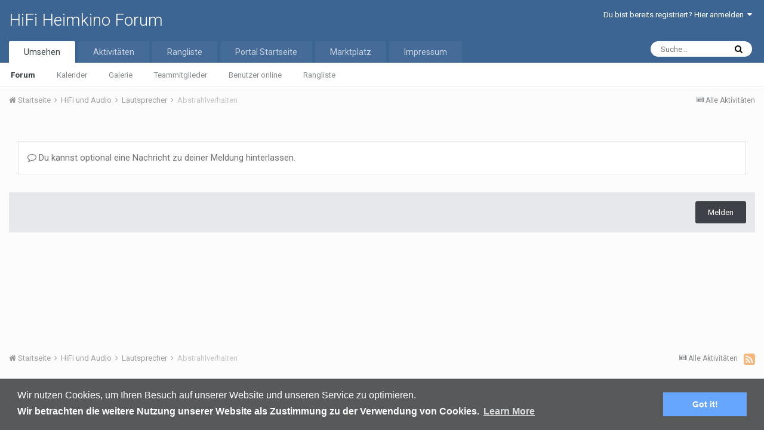

--- FILE ---
content_type: text/html;charset=UTF-8
request_url: https://www.audiomap.de/forum/topic/1784-abstrahlverhalten/?do=reportComment&comment=20845
body_size: 9304
content:
<!DOCTYPE html><html lang="de-DE" dir="ltr"><head><title>Abstrahlverhalten - Lautsprecher - HiFi Heimkino Forum</title>
		
		<!--[if lt IE 9]>
			<link rel="stylesheet" type="text/css" href="https://www.audiomap.de/forum/uploads/css_built_1/5e61784858ad3c11f00b5706d12afe52_ie8.css.10a1f531c91f930b839e758ba930d05d.css">
		    <script src="//www.audiomap.de/forum/applications/core/interface/html5shiv/html5shiv.js"></script>
		<![endif]-->
		
<meta charset="utf-8">

	<meta name="viewport" content="width=device-width, initial-scale=1">


	
	


	<meta name="twitter:card" content="summary" />



	
		
			
				<meta name="robots" content="noindex">
			
		
	

	
		
			
				<meta property="og:site_name" content="HiFi Heimkino Forum">
			
		
	

	
		
			
				<meta property="og:locale" content="de_DE">
			
		
	


	
		<link as="style" rel="preload" href="https://www.audiomap.de/forum/applications/core/interface/ckeditor/ckeditor/skins/ips/editor.css?t=K148" />
	

<link rel="alternate" type="application/rss+xml" title="Veranstaltungen" href="https://www.audiomap.de/forum/rss/1-veranstaltungen.xml/" />


<link rel="manifest" href="https://www.audiomap.de/forum/manifest.webmanifest/">
<meta name="msapplication-config" content="https://www.audiomap.de/forum/browserconfig.xml/">
<meta name="msapplication-starturl" content="/">
<meta name="application-name" content="HiFi Heimkino Forum">
<meta name="apple-mobile-web-app-title" content="HiFi Heimkino Forum">

	<meta name="theme-color" content="#3d6594">






		


	
		<link href="https://fonts.googleapis.com/css?family=Roboto:300,300i,400,400i,700,700i" rel="stylesheet" referrerpolicy="origin">
	



	<link rel='stylesheet' href='https://www.audiomap.de/forum/uploads/css_built_1/341e4a57816af3ba440d891ca87450ff_framework.css.3bd9f407619dd7d01a102724949670d6.css?v=9b831abd0a' media='all'>

	<link rel='stylesheet' href='https://www.audiomap.de/forum/uploads/css_built_1/05e81b71abe4f22d6eb8d1a929494829_responsive.css.4114df66b2d027240d7e40d54187cd57.css?v=9b831abd0a' media='all'>

	<link rel='stylesheet' href='https://www.audiomap.de/forum/uploads/css_built_1/20446cf2d164adcc029377cb04d43d17_flags.css.382651b3c080905b59b16883a4b9e401.css?v=9b831abd0a' media='all'>

	<link rel='stylesheet' href='https://www.audiomap.de/forum/uploads/css_built_1/90eb5adf50a8c640f633d47fd7eb1778_core.css.cb2ad64f455e5cdc11b60d18437d7f1f.css?v=9b831abd0a' media='all'>

	<link rel='stylesheet' href='https://www.audiomap.de/forum/uploads/css_built_1/5a0da001ccc2200dc5625c3f3934497d_core_responsive.css.26fecdf5ada4a3653d0f7ff49493e920.css?v=9b831abd0a' media='all'>

	<link rel='stylesheet' href='https://www.audiomap.de/forum/uploads/css_built_1/62e269ced0fdab7e30e026f1d30ae516_forums.css.adfb9bc0399e3260f0f56182258044d7.css?v=9b831abd0a' media='all'>

	<link rel='stylesheet' href='https://www.audiomap.de/forum/uploads/css_built_1/76e62c573090645fb99a15a363d8620e_forums_responsive.css.470d48fbbc64ab87d0a1ae0a10969cbf.css?v=9b831abd0a' media='all'>




<link rel='stylesheet' href='https://www.audiomap.de/forum/uploads/css_built_1/258adbb6e4f3e83cd3b355f84e3fa002_custom.css.b01ade6fe22dd24c570684ce0d4b7ccf.css?v=9b831abd0a' media='all'>



		
		

	</head><body class="ipsApp ipsApp_front ipsJS_none ipsClearfix" data-controller="core.front.core.app"  data-message=""  data-pageapp="forums" data-pagelocation="front" data-pagemodule="forums" data-pagecontroller="topic" data-pageid="1784" ><a href="#elContent" class="ipsHide" title="Go to main content on this page" accesskey="m">Jump to content</a>
		<div id="ipsLayout_header" class="ipsClearfix">
			





			
<ul id='elMobileNav' class='ipsList_inline ipsResponsive_hideDesktop ipsResponsive_block' data-controller='core.front.core.mobileNav'>
	
		
			
			
				
				
			
				
					<li id='elMobileBreadcrumb'>
						<a href='https://www.audiomap.de/forum/forum/107-lautsprecher/'>
							<span>Lautsprecher</span>
						</a>
					</li>
				
				
			
				
				
			
		
	
	
	
	<li >
		<a data-action="defaultStream" class='ipsType_light'  href='https://www.audiomap.de/forum/discover/'><i class='icon-newspaper'></i></a>
	</li>

	

	
		<li class='ipsJS_show'>
			<a href='https://www.audiomap.de/forum/search/'><i class='fa fa-search'></i></a>
		</li>
	
	<li data-ipsDrawer data-ipsDrawer-drawerElem='#elMobileDrawer'>
		<a href='#'>
			
			
				
			
			
			
			<i class='fa fa-navicon'></i>
		</a>
	</li>
</ul>
			<header><div class="ipsLayout_container">
					

<a href='https://www.audiomap.de/forum/' id='elSiteTitle' accesskey='1'>HiFi Heimkino Forum</a>

					

	<ul id='elUserNav' class='ipsList_inline cSignedOut ipsClearfix ipsResponsive_hidePhone ipsResponsive_block'>
		
		<li id='elSignInLink'>
			<a href='https://www.audiomap.de/forum/login/' data-ipsMenu-closeOnClick="false" data-ipsMenu id='elUserSignIn'>
				Du bist bereits registriert? Hier anmelden &nbsp;<i class='fa fa-caret-down'></i>
			</a>
			
<div id='elUserSignIn_menu' class='ipsMenu ipsMenu_auto ipsHide'>
	<form accept-charset='utf-8' method='post' action='https://www.audiomap.de/forum/login/' data-controller="core.global.core.login">
		<input type="hidden" name="csrfKey" value="90f2bd6183a91d18b23807202da82b09">
		<input type="hidden" name="ref" value="aHR0cHM6Ly93d3cuYXVkaW9tYXAuZGUvZm9ydW0vdG9waWMvMTc4NC1hYnN0cmFobHZlcmhhbHRlbi8/ZG89cmVwb3J0Q29tbWVudCZjb21tZW50PTIwODQ1">
		<div data-role="loginForm">
			
			
			
				
<div class="ipsPad ipsForm ipsForm_vertical">
	<h4 class="ipsType_sectionHead">Anmelden</h4>
	<br><br>
	<ul class='ipsList_reset'>
		<li class="ipsFieldRow ipsFieldRow_noLabel ipsFieldRow_fullWidth">
			
			
				<input type="text" placeholder="Benutzername" name="auth" autocomplete="username">
			
		</li>
		<li class="ipsFieldRow ipsFieldRow_noLabel ipsFieldRow_fullWidth">
			<input type="password" placeholder="Passwort" name="password" autocomplete="current-password">
		</li>
		<li class="ipsFieldRow ipsFieldRow_checkbox ipsClearfix">
			<span class="ipsCustomInput">
				<input type="checkbox" name="remember_me" id="remember_me_checkbox" value="1" checked aria-checked="true">
				<span></span>
			</span>
			<div class="ipsFieldRow_content">
				<label class="ipsFieldRow_label" for="remember_me_checkbox">Angemeldet bleiben</label>
				<span class="ipsFieldRow_desc">Bei öffentlichen Computern nicht empfohlen</span>
			</div>
		</li>
		
		<li class="ipsFieldRow ipsFieldRow_fullWidth">
			<br>
			<button type="submit" name="_processLogin" value="usernamepassword" class="ipsButton ipsButton_primary ipsButton_small" id="elSignIn_submit">Anmelden</button>
			
				<br>
				<p class="ipsType_right ipsType_small">
					
						<a href='https://www.audiomap.de/forum/lostpassword/' data-ipsDialog data-ipsDialog-title='Passwort vergessen?'>
					
					Passwort vergessen?</a>
				</p>
			
		</li>
	</ul>
</div>
			
		</div>
	</form>
</div>
		</li>
		
	</ul>

				</div>
			</header>
			

	<nav data-controller='core.front.core.navBar' class=''>
		<div class='ipsNavBar_primary ipsLayout_container  ipsClearfix'>
			

	<div id="elSearchWrapper" class="ipsPos_right">
		<div id='elSearch' class='' data-controller='core.front.core.quickSearch'>
			<form accept-charset='utf-8' action='//www.audiomap.de/forum/search/?do=quicksearch' method='post'>
				<input type='search' id='elSearchField' placeholder='Suche...' name='q' autocomplete='off'>
				<button class='cSearchSubmit' type="submit"><i class="fa fa-search"></i></button>
				<div id="elSearchExpanded">
					<div class="ipsMenu_title">
						Suche in
					</div>
					<ul class="ipsSideMenu_list ipsSideMenu_withRadios ipsSideMenu_small ipsType_normal" data-ipsSideMenu data-ipsSideMenu-type="radio" data-ipsSideMenu-responsive="false" data-role="searchContexts">
						<li>
							<span class='ipsSideMenu_item ipsSideMenu_itemActive' data-ipsMenuValue='all'>
								<input type="radio" name="type" value="all" checked id="elQuickSearchRadio_type_all">
								<label for='elQuickSearchRadio_type_all' id='elQuickSearchRadio_type_all_label'>Überall</label>
							</span>
						</li>
						
						
							<li>
								<span class='ipsSideMenu_item' data-ipsMenuValue='forums_topic'>
									<input type="radio" name="type" value="forums_topic" id="elQuickSearchRadio_type_forums_topic">
									<label for='elQuickSearchRadio_type_forums_topic' id='elQuickSearchRadio_type_forums_topic_label'>Themen</label>
								</span>
							</li>
						
						
						<li data-role="showMoreSearchContexts">
							<span class='ipsSideMenu_item' data-action="showMoreSearchContexts" data-exclude="forums_topic">
								Mehr Optionen...
							</span>
						</li>
					</ul>
					<div class="ipsMenu_title">
						Suchtreffer enthalten ...
					</div>
					<ul class='ipsSideMenu_list ipsSideMenu_withRadios ipsSideMenu_small ipsType_normal' role="radiogroup" data-ipsSideMenu data-ipsSideMenu-type="radio" data-ipsSideMenu-responsive="false" data-filterType='andOr'>
						
							<li>
								<span class='ipsSideMenu_item ipsSideMenu_itemActive' data-ipsMenuValue='or'>
									<input type="radio" name="search_and_or" value="or" checked id="elRadio_andOr_or">
									<label for='elRadio_andOr_or' id='elField_andOr_label_or'>nur <em>einige</em> der Suchbegriffe</label>
								</span>
							</li>
						
							<li>
								<span class='ipsSideMenu_item ' data-ipsMenuValue='and'>
									<input type="radio" name="search_and_or" value="and"  id="elRadio_andOr_and">
									<label for='elRadio_andOr_and' id='elField_andOr_label_and'><em>alle</em> Suchbegriffe</label>
								</span>
							</li>
						
					</ul>
					<div class="ipsMenu_title">
						Finde Suchtreffer ...
					</div>
					<ul class='ipsSideMenu_list ipsSideMenu_withRadios ipsSideMenu_small ipsType_normal' role="radiogroup" data-ipsSideMenu data-ipsSideMenu-type="radio" data-ipsSideMenu-responsive="false" data-filterType='searchIn'>
						<li>
							<span class='ipsSideMenu_item ipsSideMenu_itemActive' data-ipsMenuValue='all'>
								<input type="radio" name="search_in" value="all" checked id="elRadio_searchIn_and">
								<label for='elRadio_searchIn_and' id='elField_searchIn_label_all'>im Titel und Text</label>
							</span>
						</li>
						<li>
							<span class='ipsSideMenu_item' data-ipsMenuValue='titles'>
								<input type="radio" name="search_in" value="titles" id="elRadio_searchIn_titles">
								<label for='elRadio_searchIn_titles' id='elField_searchIn_label_titles'>nur im Titel</label>
							</span>
						</li>
					</ul>
				</div>
			</form>
		</div>
	</div>

			<ul data-role="primaryNavBar" class='ipsResponsive_showDesktop ipsResponsive_block'>
				


	
		
		
			
		
		<li class='ipsNavBar_active' data-active id='elNavSecondary_1' data-role="navBarItem" data-navApp="core" data-navExt="CustomItem">
			
			
				<a href="https://www.audiomap.de/forum/"  data-navItem-id="1" data-navDefault>
					Umsehen
				</a>
			
			
				<ul class='ipsNavBar_secondary ' data-role='secondaryNavBar'>
					


	
		
		
			
		
		<li class='ipsNavBar_active' data-active id='elNavSecondary_8' data-role="navBarItem" data-navApp="forums" data-navExt="Forums">
			
			
				<a href="https://www.audiomap.de/forum/"  data-navItem-id="8" data-navDefault>
					Forum
				</a>
			
			
		</li>
	
	

	
		
		
		<li  id='elNavSecondary_9' data-role="navBarItem" data-navApp="calendar" data-navExt="Calendar">
			
			
				<a href="https://www.audiomap.de/forum/calendar/"  data-navItem-id="9" >
					Kalender
				</a>
			
			
		</li>
	
	

	
		
		
		<li  id='elNavSecondary_10' data-role="navBarItem" data-navApp="gallery" data-navExt="Gallery">
			
			
				<a href="https://www.audiomap.de/forum/gallery/"  data-navItem-id="10" >
					Galerie
				</a>
			
			
		</li>
	
	

	
	

	
		
		
		<li  id='elNavSecondary_15' data-role="navBarItem" data-navApp="core" data-navExt="StaffDirectory">
			
			
				<a href="https://www.audiomap.de/forum/staff/"  data-navItem-id="15" >
					Teammitglieder
				</a>
			
			
		</li>
	
	

	
		
		
		<li  id='elNavSecondary_16' data-role="navBarItem" data-navApp="core" data-navExt="OnlineUsers">
			
			
				<a href="https://www.audiomap.de/forum/online/"  data-navItem-id="16" >
					Benutzer online
				</a>
			
			
		</li>
	
	

	
		
		
		<li  id='elNavSecondary_17' data-role="navBarItem" data-navApp="core" data-navExt="Leaderboard">
			
			
				<a href="https://www.audiomap.de/forum/leaderboard/"  data-navItem-id="17" >
					Rangliste
				</a>
			
			
		</li>
	
	

					<li class='ipsHide' id='elNavigationMore_1' data-role='navMore'>
						<a href='#' data-ipsMenu data-ipsMenu-appendTo='#elNavigationMore_1' id='elNavigationMore_1_dropdown'>Mehr <i class='fa fa-caret-down'></i></a>
						<ul class='ipsHide ipsMenu ipsMenu_auto' id='elNavigationMore_1_dropdown_menu' data-role='moreDropdown'></ul>
					</li>
				</ul>
			
		</li>
	
	

	
		
		
		<li  id='elNavSecondary_2' data-role="navBarItem" data-navApp="core" data-navExt="CustomItem">
			
			
				<a href="https://www.audiomap.de/forum/discover/"  data-navItem-id="2" >
					Aktivitäten
				</a>
			
			
				<ul class='ipsNavBar_secondary ipsHide' data-role='secondaryNavBar'>
					


	
		
		
		<li  id='elNavSecondary_3' data-role="navBarItem" data-navApp="core" data-navExt="AllActivity">
			
			
				<a href="https://www.audiomap.de/forum/discover/"  data-navItem-id="3" >
					Alle Aktivitäten
				</a>
			
			
		</li>
	
	

	
	

	
	

	
	

	
		
		
		<li  id='elNavSecondary_7' data-role="navBarItem" data-navApp="core" data-navExt="Search">
			
			
				<a href="https://www.audiomap.de/forum/search/"  data-navItem-id="7" >
					Suche
				</a>
			
			
		</li>
	
	

					<li class='ipsHide' id='elNavigationMore_2' data-role='navMore'>
						<a href='#' data-ipsMenu data-ipsMenu-appendTo='#elNavigationMore_2' id='elNavigationMore_2_dropdown'>Mehr <i class='fa fa-caret-down'></i></a>
						<ul class='ipsHide ipsMenu ipsMenu_auto' id='elNavigationMore_2_dropdown_menu' data-role='moreDropdown'></ul>
					</li>
				</ul>
			
		</li>
	
	

	
		
		
		<li  id='elNavSecondary_19' data-role="navBarItem" data-navApp="core" data-navExt="Leaderboard">
			
			
				<a href="https://www.audiomap.de/forum/leaderboard/"  data-navItem-id="19" >
					Rangliste
				</a>
			
			
		</li>
	
	

	
		
		
		<li  id='elNavSecondary_20' data-role="navBarItem" data-navApp="core" data-navExt="CustomItem">
			
			
				<a href="http://www.audiomap.de"  data-navItem-id="20" >
					Portal Startseite
				</a>
			
			
		</li>
	
	

	
		
		
		<li  id='elNavSecondary_21' data-role="navBarItem" data-navApp="core" data-navExt="CustomItem">
			
			
				<a href="http://www.HighEndMarkt.de" target='_blank' rel="noopener" data-navItem-id="21" >
					Marktplatz
				</a>
			
			
		</li>
	
	

	
		
		
		<li  id='elNavSecondary_22' data-role="navBarItem" data-navApp="core" data-navExt="CustomItem">
			
			
				<a href="http://www.audiomap.de/impressum.html/"  data-navItem-id="22" >
					Impressum
				</a>
			
			
				<ul class='ipsNavBar_secondary ipsHide' data-role='secondaryNavBar'>
					


	
		
		
		<li  id='elNavSecondary_26' data-role="navBarItem" data-navApp="cms" data-navExt="Pages">
			
			
				<a href="http://www.audiomap.de/datenschutz.html/"  data-navItem-id="26" >
					Datenschutzerklärung
				</a>
			
			
		</li>
	
	

					<li class='ipsHide' id='elNavigationMore_22' data-role='navMore'>
						<a href='#' data-ipsMenu data-ipsMenu-appendTo='#elNavigationMore_22' id='elNavigationMore_22_dropdown'>Mehr <i class='fa fa-caret-down'></i></a>
						<ul class='ipsHide ipsMenu ipsMenu_auto' id='elNavigationMore_22_dropdown_menu' data-role='moreDropdown'></ul>
					</li>
				</ul>
			
		</li>
	
	

	
	

	
	

	
	

				<li class='ipsHide' id='elNavigationMore' data-role='navMore'>
					<a href='#' data-ipsMenu data-ipsMenu-appendTo='#elNavigationMore' id='elNavigationMore_dropdown'>Mehr</a>
					<ul class='ipsNavBar_secondary ipsHide' data-role='secondaryNavBar'>
						<li class='ipsHide' id='elNavigationMore_more' data-role='navMore'>
							<a href='#' data-ipsMenu data-ipsMenu-appendTo='#elNavigationMore_more' id='elNavigationMore_more_dropdown'>Mehr <i class='fa fa-caret-down'></i></a>
							<ul class='ipsHide ipsMenu ipsMenu_auto' id='elNavigationMore_more_dropdown_menu' data-role='moreDropdown'></ul>
						</li>
					</ul>
				</li>
			</ul>
		</div>
	</nav>

		</div>
		<main id="ipsLayout_body" class="ipsLayout_container"><div id="ipsLayout_contentArea">
				<div id="ipsLayout_contentWrapper">
					
<nav class='ipsBreadcrumb ipsBreadcrumb_top ipsFaded_withHover'>
	

	<ul class='ipsList_inline ipsPos_right'>
		
		<li >
			<a data-action="defaultStream" class='ipsType_light '  href='https://www.audiomap.de/forum/discover/'><i class='icon-newspaper'></i> <span>Alle Aktivitäten</span></a>
		</li>
		
	</ul>

	<ul data-role="breadcrumbList">
		<li>
			<a title="Startseite" href='https://www.audiomap.de/forum/'>
				<span><i class='fa fa-home'></i> Startseite <i class='fa fa-angle-right'></i></span>
			</a>
		</li>
		
		
			<li>
				
					<a href='https://www.audiomap.de/forum/forum/137-hifi-und-audio/'>
						<span>HiFi und Audio <i class='fa fa-angle-right'></i></span>
					</a>
				
			</li>
		
			<li>
				
					<a href='https://www.audiomap.de/forum/forum/107-lautsprecher/'>
						<span>Lautsprecher <i class='fa fa-angle-right'></i></span>
					</a>
				
			</li>
		
			<li>
				
					<a href='https://www.audiomap.de/forum/topic/1784-abstrahlverhalten/'>
						<span>Abstrahlverhalten </span>
					</a>
				
			</li>
		
	</ul>
</nav>
					
					<div id="ipsLayout_mainArea">
						<a id="elContent"></a>
						
						
						
						

	




						
<form accept-charset='utf-8' class="ipsForm ipsForm_vertical" action="https://www.audiomap.de/forum/topic/1784-abstrahlverhalten/?do=reportComment&amp;comment=20845" method="post" enctype="multipart/form-data"  data-ipsForm>
	<input type="hidden" name="_submitted" value="1">
	
		
			<input type="hidden" name="csrfKey" value="90f2bd6183a91d18b23807202da82b09">
		
	
		
			<input type="hidden" name="captcha_field" value="1">
		
	
	
		<input type="hidden" name="MAX_FILE_SIZE" value="7340032">
		<input type="hidden" name="plupload" value="a6e692494ab3a14f49526134a7b3a806">
	
	
	
		<div class="ipsPad">
			
				<ul class='ipsList_reset'>
					
						
							
								
<li class='ipsFieldRow ipsClearfix ' id="_report_message">
	
		
			<label class='ipsFieldRow_label' for='report_message'>
				 
			</label>
		
		<div class='ipsFieldRow_content' >
			
			

		<div class='ipsComposeArea_editor' data-role="editor">
			
<div class='ipsType_normal ipsType_richText ipsType_break' data-ipsEditor data-ipsEditor-controller="https://www.audiomap.de/forum/index.php?app=core&amp;module=system&amp;controller=editor" data-ipsEditor-minimized data-ipsEditor-toolbars='{&quot;desktop&quot;:[{&quot;name&quot;:&quot;row1&quot;,&quot;items&quot;:[&quot;Bold&quot;,&quot;Italic&quot;,&quot;Underline&quot;,&quot;Strike&quot;,&quot;-&quot;,&quot;ipsLink&quot;,&quot;Ipsquote&quot;,&quot;ipsCode&quot;,&quot;ipsEmoticon&quot;,&quot;-&quot;,&quot;BulletedList&quot;,&quot;NumberedList&quot;,&quot;-&quot;,&quot;JustifyLeft&quot;,&quot;JustifyCenter&quot;,&quot;JustifyRight&quot;,&quot;-&quot;,&quot;TextColor&quot;,&quot;FontSize&quot;,&quot;-&quot;,&quot;ipsPreview&quot;]},&quot;\/&quot;],&quot;tablet&quot;:[{&quot;name&quot;:&quot;row1&quot;,&quot;items&quot;:[&quot;Bold&quot;,&quot;Italic&quot;,&quot;Underline&quot;,&quot;-&quot;,&quot;ipsLink&quot;,&quot;Ipsquote&quot;,&quot;ipsEmoticon&quot;,&quot;-&quot;,&quot;BulletedList&quot;,&quot;NumberedList&quot;,&quot;-&quot;,&quot;ipsPreview&quot;]},&quot;\/&quot;],&quot;phone&quot;:[{&quot;name&quot;:&quot;row1&quot;,&quot;items&quot;:[&quot;Bold&quot;,&quot;Italic&quot;,&quot;Underline&quot;,&quot;-&quot;,&quot;ipsEmoticon&quot;,&quot;-&quot;,&quot;ipsLink&quot;,&quot;-&quot;,&quot;ipsPreview&quot;]},&quot;\/&quot;]}' data-ipsEditor-extraPlugins='' data-ipsEditor-postKey="ea5cd97ad7552aa83ae75f7dd6b98b24" data-ipsEditor-autoSaveKey="report-forums-forums-1784-20845"  data-ipsEditor-skin="ips" data-ipsEditor-name="report_message" data-ipsEditor-pasteBehaviour='rich'  data-ipsEditor-ipsPlugins="ipsautolink,ipsautosave,ipsctrlenter,ipscode,ipscontextmenu,ipsemoticon,ipsimage,ipslink,ipsmentions,ipspage,ipspaste,ipspreview,ipsquote,ipsspoiler,ipsautogrow,ipssource,removeformat">
	<div data-role='editorComposer' class='ipsContained'>
		<noscript>
			<textarea name="report_message_noscript" rows="15"></textarea>
		</noscript>
		<div class="ipsHide norewrite" data-role="mainEditorArea">
			<textarea name="report_message" data-role='contentEditor' class="ipsHide" tabindex='1'></textarea>
		</div>
		
			<div class='ipsComposeArea_dummy ipsJS_show' tabindex='1'><i class='fa fa-comment-o'></i> Du kannst optional eine Nachricht zu deiner Meldung hinterlassen.</div>
		
		<div class="ipsHide ipsComposeArea_editorPaste" data-role="pasteMessage">
			<p class='ipsType_reset ipsPad_half'>
				
					<a class="ipsPos_right ipsType_normal ipsCursor_pointer ipsComposeArea_editorPasteSwitch" data-action="keepPasteFormatting" title='Formatierung beibehalten' data-ipsTooltip>&times;</a>
					<i class="fa fa-info-circle"></i>&nbsp; Du hast formatierten Text eingefügt. &nbsp;&nbsp;<a class='ipsCursor_pointer' data-action="removePasteFormatting">Formatierung jetzt entfernen</a>
				
			</p>
		</div>
		<div class="ipsHide ipsComposeArea_editorPaste" data-role="emoticonMessage">
			<p class='ipsType_reset ipsPad_half'>
				<i class="fa fa-info-circle"></i>&nbsp; Only 75 emoji are allowed.
			</p>
		</div>
		<div class="ipsHide ipsComposeArea_editorPaste" data-role="embedMessage">
			<p class='ipsType_reset ipsPad_half'>
				<a class="ipsPos_right ipsType_normal ipsCursor_pointer ipsComposeArea_editorPasteSwitch" data-action="keepEmbeddedMedia" title='Eingebetteten Inhalt beibehalten' data-ipsTooltip>&times;</a>
				<i class="fa fa-info-circle"></i>&nbsp; Dein Link wurde automatisch eingebettet. &nbsp;&nbsp;<a class='ipsCursor_pointer' data-action="removeEmbeddedMedia">Einbetten rückgängig machen und als Link darstellen</a>
			</p>
		</div>
		<div class="ipsHide ipsComposeArea_editorPaste" data-role="embedFailMessage">
			<p class='ipsType_reset ipsPad_half'>
			</p>
		</div>
		<div class="ipsHide ipsComposeArea_editorPaste" data-role="autoSaveRestoreMessage">
			<p class='ipsType_reset ipsPad_half'>
				<a class="ipsPos_right ipsType_normal ipsCursor_pointer ipsComposeArea_editorPasteSwitch" data-action="keepRestoredContents" title='Keep restored contents' data-ipsTooltip>&times;</a>
				<i class="fa fa-info-circle"></i>&nbsp; Dein vorheriger Inhalt wurde wiederhergestellt. &nbsp;&nbsp;<a class='ipsCursor_pointer' data-action="clearEditorContents">Clear editor</a>
			</p>
		</div>
		<div class="ipsHide ipsComposeArea_editorPaste" data-role="imageMessage">
			<p class='ipsType_reset ipsPad_half'>
				<a class="ipsPos_right ipsType_normal ipsCursor_pointer ipsComposeArea_editorPasteSwitch" data-action="removeImageMessage">&times;</a>
				<i class="fa fa-info-circle"></i>&nbsp; You cannot paste images directly. Upload or insert images from URL.
			</p>
		</div>
		
<div data-ipsEditor-toolList data-ipsEditor-toolListMinimized data-name="report_message" class="ipsAreaBackground_light ipsClearfix ipsHide">
	<div data-role='attachmentArea'>
		<div class="ipsComposeArea_dropZone ipsComposeArea_dropZoneSmall ipsClearfix">
			<i class='fa fa-paperclip'></i>
			<div class='ipsType_light ipsType_normal'>
				Lädt...
			</div>
		</div>		
	</div>
</div>
	</div>
	<div data-role='editorPreview' class='ipsHide'>
		<div class='ipsAreaBackground_light ipsPad_half' data-role='previewToolbar'>
			<a href='#' class='ipsPos_right' data-action='closePreview' title='Return to editing mode' data-ipsTooltip>&times;</a>
			<ul class='ipsButton_split'>
				<li data-action='resizePreview' data-size='desktop'><a href='#' title='View at approximate desktop size' data-ipsTooltip class='ipsButton ipsButton_verySmall ipsButton_primary'>Desktop</a></li>
				<li data-action='resizePreview' data-size='tablet'><a href='#' title='View at approximate tablet size' data-ipsTooltip class='ipsButton ipsButton_verySmall ipsButton_light'>Tablet</a></li>
				<li data-action='resizePreview' data-size='phone'><a href='#' title='View at approximate phone size' data-ipsTooltip class='ipsButton ipsButton_verySmall ipsButton_light'>Mobil</a></li>
			</ul>
		</div>
		<div data-role='previewContainer' class='ipsAreaBackground ipsType_center'></div>
	</div>
</div>
		</div>

			
			
			
			
		</div>
	
</li>
							
						
							
								
<li>
<div data-ipsCaptcha data-ipsCaptcha-service='recaptcha_invisible' data-ipsCaptcha-key="6LcH7UEUAAAAAIGWgOoyBKAqjLmOIKzfJTOjyC7z" data-ipsCaptcha-lang="de_DE">
	<noscript>
	  <div style="width: 302px; height: 352px;">
	    <div style="width: 302px; height: 352px; position: relative;">
	      <div style="width: 302px; height: 352px; position: absolute;">
	        <iframe src="https://www.google.com/recaptcha/api/fallback?k=6LcH7UEUAAAAAIGWgOoyBKAqjLmOIKzfJTOjyC7z" style="width: 302px; height:352px; border-style: none;">
	        </iframe>
	      </div>
	      <div style="width: 250px; height: 80px; position: absolute; border-style: none; bottom: 21px; left: 25px; margin: 0px; padding: 0px; right: 25px;">
	        <textarea id="g-recaptcha-response" name="g-recaptcha-response" class="g-recaptcha-response" style="width: 250px; height: 80px; border: 1px solid #c1c1c1; margin: 0px; padding: 0px; resize: none;"></textarea>
	      </div>
	    </div>
	  </div>
	</noscript>
</div>
</li>
							
						
					
				</ul>
			
		</div>
	
	<ul class="ipsPad ipsToolList ipsToolList_horizontal ipsList_reset ipsClearfix ipsAreaBackground">
		
			<li>

	<button type="submit" class="ipsButton ipsButton_primary" tabindex="2" accesskey="s"  role="button">Melden</button>
</li>
		
	</ul>
</form>
						


					</div>
					


					
<nav class='ipsBreadcrumb ipsBreadcrumb_bottom ipsFaded_withHover'>
	
		


	<a href='#' id='elRSS' class='ipsPos_right ipsType_large' title='Verfügbare RSS-Feeds' data-ipsTooltip data-ipsMenu data-ipsMenu-above><i class='fa fa-rss-square'></i></a>
	<ul id='elRSS_menu' class='ipsMenu ipsMenu_auto ipsHide'>
		
			<li class='ipsMenu_item'><a title="Veranstaltungen" href="https://www.audiomap.de/forum/rss/1-veranstaltungen.xml/">Veranstaltungen</a></li>
		
	</ul>

	

	<ul class='ipsList_inline ipsPos_right'>
		
		<li >
			<a data-action="defaultStream" class='ipsType_light '  href='https://www.audiomap.de/forum/discover/'><i class='icon-newspaper'></i> <span>Alle Aktivitäten</span></a>
		</li>
		
	</ul>

	<ul data-role="breadcrumbList">
		<li>
			<a title="Startseite" href='https://www.audiomap.de/forum/'>
				<span><i class='fa fa-home'></i> Startseite <i class='fa fa-angle-right'></i></span>
			</a>
		</li>
		
		
			<li>
				
					<a href='https://www.audiomap.de/forum/forum/137-hifi-und-audio/'>
						<span>HiFi und Audio <i class='fa fa-angle-right'></i></span>
					</a>
				
			</li>
		
			<li>
				
					<a href='https://www.audiomap.de/forum/forum/107-lautsprecher/'>
						<span>Lautsprecher <i class='fa fa-angle-right'></i></span>
					</a>
				
			</li>
		
			<li>
				
					<a href='https://www.audiomap.de/forum/topic/1784-abstrahlverhalten/'>
						<span>Abstrahlverhalten </span>
					</a>
				
			</li>
		
	</ul>
</nav>
				</div>
			</div>
			
		</main><footer id="ipsLayout_footer" class="ipsClearfix"><div class="ipsLayout_container">
				
				


<ul class='ipsList_inline ipsType_center ipsSpacer_top' id="elFooterLinks">
	
	
		<li>
			<a href='#elNavLang_menu' id='elNavLang' data-ipsMenu data-ipsMenu-above>Sprachen <i class='fa fa-caret-down'></i></a>
			<ul id='elNavLang_menu' class='ipsMenu ipsMenu_selectable ipsHide'>
			
				<li class='ipsMenu_item'>
					<form action="//www.audiomap.de/forum/language/?csrfKey=90f2bd6183a91d18b23807202da82b09" method="post">
					<input type="hidden" name="ref" value="aHR0cHM6Ly93d3cuYXVkaW9tYXAuZGUvZm9ydW0vdG9waWMvMTc4NC1hYnN0cmFobHZlcmhhbHRlbi8/ZG89cmVwb3J0Q29tbWVudCZjb21tZW50PTIwODQ1">
					<button type='submit' name='id' value='1' class='ipsButton ipsButton_link ipsButton_link_secondary'><i class='ipsFlag ipsFlag-us'></i> English (USA) </button>
					</form>
				</li>
			
				<li class='ipsMenu_item ipsMenu_itemChecked'>
					<form action="//www.audiomap.de/forum/language/?csrfKey=90f2bd6183a91d18b23807202da82b09" method="post">
					<input type="hidden" name="ref" value="aHR0cHM6Ly93d3cuYXVkaW9tYXAuZGUvZm9ydW0vdG9waWMvMTc4NC1hYnN0cmFobHZlcmhhbHRlbi8/ZG89cmVwb3J0Q29tbWVudCZjb21tZW50PTIwODQ1">
					<button type='submit' name='id' value='2' class='ipsButton ipsButton_link ipsButton_link_secondary'><i class='ipsFlag ipsFlag-de'></i> Deutsch (Standard)</button>
					</form>
				</li>
			
			</ul>
		</li>
	
	
	
	
		<li><a href='http://https/www.audiomap.de/datenschutz.html'>Datenschutzerklärung</a></li>
	
	
		<li><a rel="nofollow" href='https://www.audiomap.de/forum/contact/' data-ipsdialog data-ipsDialog-remoteSubmit data-ipsDialog-flashMessage='Vielen Dank, deine Nachricht wurde an die Administratoren gesendet.' data-ipsdialog-title="Kontakt">Kontakt</a></li>
	
</ul>	


<p id='elCopyright'>
	<span id='elCopyright_userLine'>(C) audiomap.de</span>
	<a rel='nofollow' title='Invision Community' href='https://www.invisioncommunity.com/'>Powered by Invision Community</a>
</p>
			</div>
		</footer>
		
<div id='elMobileDrawer' class='ipsDrawer ipsHide'>
	<a href='#' class='ipsDrawer_close' data-action='close'><span>&times;</span></a>
	<div class='ipsDrawer_menu'>
		<div class='ipsDrawer_content'>
			

			<div class='ipsSpacer_bottom ipsPad'>
				<ul class='ipsToolList ipsToolList_vertical'>
					
						<li>
							<a href='https://www.audiomap.de/forum/login/' id='elSigninButton_mobile' class='ipsButton ipsButton_light ipsButton_small ipsButton_fullWidth'>Du bist bereits registriert? Hier anmelden</a>
						</li>
						
					

					
				</ul>
			</div>

			<ul class='ipsDrawer_list'>
				

				
				
				
				
					
						
						
							<li class='ipsDrawer_itemParent'>
								<h4 class='ipsDrawer_title'><a href='#'>Umsehen</a></h4>
								<ul class='ipsDrawer_list'>
									<li data-action="back"><a href='#'>Zurück</a></li>
									
										<li><a href='https://www.audiomap.de/forum/'>Umsehen</a></li>
									
									
									
										


	
		
			<li>
				<a href='https://www.audiomap.de/forum/' >
					Forum
				</a>
			</li>
		
	

	
		
			<li>
				<a href='https://www.audiomap.de/forum/calendar/' >
					Kalender
				</a>
			</li>
		
	

	
		
			<li>
				<a href='https://www.audiomap.de/forum/gallery/' >
					Galerie
				</a>
			</li>
		
	

	

	
		
			<li>
				<a href='https://www.audiomap.de/forum/staff/' >
					Teammitglieder
				</a>
			</li>
		
	

	
		
			<li>
				<a href='https://www.audiomap.de/forum/online/' >
					Benutzer online
				</a>
			</li>
		
	

	
		
			<li>
				<a href='https://www.audiomap.de/forum/leaderboard/' >
					Rangliste
				</a>
			</li>
		
	

										
								</ul>
							</li>
						
					
				
					
						
						
							<li class='ipsDrawer_itemParent'>
								<h4 class='ipsDrawer_title'><a href='#'>Aktivitäten</a></h4>
								<ul class='ipsDrawer_list'>
									<li data-action="back"><a href='#'>Zurück</a></li>
									
										<li><a href='https://www.audiomap.de/forum/discover/'>Aktivitäten</a></li>
									
									
									
										


	
		
			<li>
				<a href='https://www.audiomap.de/forum/discover/' >
					Alle Aktivitäten
				</a>
			</li>
		
	

	

	

	

	
		
			<li>
				<a href='https://www.audiomap.de/forum/search/' >
					Suche
				</a>
			</li>
		
	

										
								</ul>
							</li>
						
					
				
					
						
						
							<li><a href='https://www.audiomap.de/forum/leaderboard/' >Rangliste</a></li>
						
					
				
					
						
						
							<li><a href='http://www.audiomap.de' >Portal Startseite</a></li>
						
					
				
					
						
						
							<li><a href='http://www.HighEndMarkt.de' target='_blank' rel="noopener">Marktplatz</a></li>
						
					
				
					
						
						
							<li class='ipsDrawer_itemParent'>
								<h4 class='ipsDrawer_title'><a href='#'>Impressum</a></h4>
								<ul class='ipsDrawer_list'>
									<li data-action="back"><a href='#'>Zurück</a></li>
									
										<li><a href='http://www.audiomap.de/impressum.html/'>Impressum</a></li>
									
									
									
										


	
		
			<li>
				<a href='http://www.audiomap.de/datenschutz.html/' >
					Datenschutzerklärung
				</a>
			</li>
		
	

										
								</ul>
							</li>
						
					
				
					
				
					
				
					
				
			</ul>
		</div>
	</div>
</div>

<div id='elMobileCreateMenuDrawer' class='ipsDrawer ipsHide'>
	<a href='#' class='ipsDrawer_close' data-action='close'><span>&times;</span></a>
	<div class='ipsDrawer_menu'>
		<div class='ipsDrawer_content ipsSpacer_bottom ipsPad'>
			<ul class='ipsDrawer_list'>
				<li class="ipsDrawer_listTitle ipsType_reset">Neu erstellen...</li>
				
			</ul>
		</div>
	</div>
</div>
		
		

	<script type='text/javascript'>
		var ipsDebug = false;		
	
		var CKEDITOR_BASEPATH = '//www.audiomap.de/forum/applications/core/interface/ckeditor/ckeditor/';
	
		var ipsSettings = {
			
			
			cookie_path: "/",
			
			cookie_prefix: "ips4_",
			
			
			cookie_ssl: true,
			
			upload_imgURL: "",
			message_imgURL: "",
			notification_imgURL: "",
			baseURL: "//www.audiomap.de/forum/",
			jsURL: "//www.audiomap.de/forum/applications/core/interface/js/js.php",
			csrfKey: "90f2bd6183a91d18b23807202da82b09",
			antiCache: "9b831abd0a",
			disableNotificationSounds: false,
			useCompiledFiles: true,
			links_external: true,
			memberID: 0,
			lazyLoadEnabled: false,
			blankImg: "//www.audiomap.de/forum/applications/core/interface/js/spacer.png",
			analyticsProvider: "none",
			viewProfiles: true,
			mapProvider: 'none',
			mapApiKey: '',
			
		};
	</script>





<script type='text/javascript' src='https://www.audiomap.de/forum/uploads/javascript_global/root_library.js.7033cfda1d2ee30e9d505ed1e7f43a31.js?v=9b831abd0a' data-ips></script>


<script type='text/javascript' src='https://www.audiomap.de/forum/uploads/javascript_global/root_js_lang_2.js.a54a5e83f3dcc8dc16c9b6dc73c10ca9.js?v=9b831abd0a' data-ips></script>


<script type='text/javascript' src='https://www.audiomap.de/forum/uploads/javascript_global/root_framework.js.c63b1514d1ea8d931f91fe7af88d58b8.js?v=9b831abd0a' data-ips></script>


<script type='text/javascript' src='https://www.audiomap.de/forum/uploads/javascript_core/global_global_core.js.62334b96fcfe00a47d4ea6a2387f51c2.js?v=9b831abd0a' data-ips></script>


<script type='text/javascript' src='https://www.audiomap.de/forum/uploads/javascript_global/root_front.js.47b6eb5b230dbfbdb410b9e35b734b4e.js?v=9b831abd0a' data-ips></script>


<script type='text/javascript' src='https://www.audiomap.de/forum/uploads/javascript_forums/front_front_topic.js.cddd0a38e5f17f4e69eb8243dc5ad663.js?v=9b831abd0a' data-ips></script>


<script type='text/javascript' src='https://www.audiomap.de/forum/uploads/javascript_core/front_front_core.js.f35dff147de64ada3f9ffa9036faac67.js?v=9b831abd0a' data-ips></script>


<script type='text/javascript' src='//www.audiomap.de/forum/applications/core/interface/plupload/plupload.full.min.js?v=9b831abd0a' data-ips></script>


<script type='text/javascript' src='https://www.audiomap.de/forum/uploads/javascript_global/root_map.js.67de780a96879916e328604406ef13fc.js?v=9b831abd0a' data-ips></script>



	<script type='text/javascript'>
		
			ips.setSetting( 'date_format', jQuery.parseJSON('"dd.mm.yy"') );
		
			ips.setSetting( 'date_first_day', jQuery.parseJSON('0') );
		
			ips.setSetting( 'remote_image_proxy', jQuery.parseJSON('0') );
		
			ips.setSetting( 'ipb_url_filter_option', jQuery.parseJSON('"none"') );
		
			ips.setSetting( 'url_filter_any_action', jQuery.parseJSON('"allow"') );
		
			ips.setSetting( 'bypass_profanity', jQuery.parseJSON('0') );
		
			ips.setSetting( 'emoji_style', jQuery.parseJSON('"disabled"') );
		
			ips.setSetting( 'emoji_shortcodes', jQuery.parseJSON('"1"') );
		
			ips.setSetting( 'emoji_ascii', jQuery.parseJSON('"1"') );
		
			ips.setSetting( 'emoji_cache', jQuery.parseJSON('"1580816403"') );
		
		
	</script>



<script type='application/ld+json'>
{
    "@context": "http://www.schema.org",
    "publisher": "https://www.audiomap.de/forum/#organization",
    "@type": "WebSite",
    "@id": "https://www.audiomap.de/forum/#website",
    "mainEntityOfPage": "https://www.audiomap.de/forum/",
    "name": "HiFi Heimkino Forum",
    "url": "https://www.audiomap.de/forum/",
    "potentialAction": {
        "type": "SearchAction",
        "query-input": "required name=query",
        "target": "https://www.audiomap.de/forum/search/?q={query}"
    },
    "inLanguage": [
        {
            "@type": "Language",
            "name": "English (USA)",
            "alternateName": "en-US"
        },
        {
            "@type": "Language",
            "name": "Deutsch",
            "alternateName": "de-DE"
        }
    ]
}	
</script>

<script type='application/ld+json'>
{
    "@context": "http://www.schema.org",
    "@type": "Organization",
    "@id": "https://www.audiomap.de/forum/#organization",
    "mainEntityOfPage": "https://www.audiomap.de/forum/",
    "name": "HiFi Heimkino Forum",
    "url": "https://www.audiomap.de/forum/"
}	
</script>

<script type='application/ld+json'>
{
    "@context": "http://schema.org",
    "@type": "BreadcrumbList",
    "itemListElement": [
        {
            "@type": "ListItem",
            "position": 1,
            "item": {
                "@id": "https://www.audiomap.de/forum/forum/137-hifi-und-audio/",
                "name": "HiFi und Audio"
            }
        },
        {
            "@type": "ListItem",
            "position": 2,
            "item": {
                "@id": "https://www.audiomap.de/forum/forum/107-lautsprecher/",
                "name": "Lautsprecher"
            }
        },
        {
            "@type": "ListItem",
            "position": 3,
            "item": {
                "@id": "https://www.audiomap.de/forum/topic/1784-abstrahlverhalten/",
                "name": "Abstrahlverhalten"
            }
        }
    ]
}	
</script>

<script type='application/ld+json'>
{
    "@context": "http://schema.org",
    "@type": "ContactPage",
    "url": "https://www.audiomap.de/forum/contact/"
}	
</script>


		
		
		<!--ipsQueryLog-->
		<!--ipsCachingLog-->
		
		
	




<script src="https://www.audiomap.de/forum/uploads/set_resources_1/6554b6be8c0d829a8bf63ae0c82cf121_cookieNotice.min.js"></script>


<script>
  
var link = "/datenschutz.html";
var msg_bg_color = "#58595b";
var msg_text_color = "#ffffff";
var button_bg_color = "#67a6ff";
var button_text_color = "#ffffff";
var style;
var position;
var message;
var learnMore = "Learn More";
var dismiss = "Got it!";
  
 
if (0 == 0) {
	style = "block";
}
if (0 == 1) {
	style = "classic";
}
if (0 == 2) {
	style = "edgeless";
}
  
if (0 == 0) {
	position = "bottom";
}
if (0 == 1) {
	position = "top";
}
if (0 == 2) {
	position = "top";
}
if (0 == 3) {
	position = "bottom-left";
}
if (0 == 4) {
	position = "bottom-right";
}

if (0 == 0) {
    message = "Wir nutzen Cookies, um Ihren Besuch auf unserer Website und unseren Service zu optimieren.<br /><b>Wir betrachten die weitere Nutzung unserer Website als Zustimmung zu der Verwendung von Cookies."
    } else {
    message =  "This website uses cookies to ensure you get the best experience on our website."
}

  
if (0 != 2) {
if (link != "")
{
window.addEventListener("load", function(){
window.cookieconsent.initialise({
  "palette": {
    "popup": {
      "background": ''+msg_bg_color+'',
      "text": ''+msg_text_color+''
    },
    "button": {
      "background": ''+button_bg_color+'',
      "text": ''+button_text_color+''
    }
  },
   "theme": ''+style+'',
  "position": ''+position+'',
  "content": {
    "message": ''+message+'',
    "dismiss": ''+dismiss+'',
    "link": ''+learnMore+'',
    "href": ''+link+''
  }

})});
}
else {
window.addEventListener("load", function(){
window.cookieconsent.initialise({
  "palette": {
    "popup": {
      "background": ''+msg_bg_color+'',
      "text": ''+msg_text_color+''
    },
    "button": {
      "background": ''+button_bg_color+'',
      "text": ''+button_text_color+''
    }
  },
  "showLink": false,
   "theme": ''+style+'',
  "position": ''+position+'',
    "content": {
    "message": ''+message+'',
    "dismiss": ''+dismiss+'',
    "link": ''+learnMore+''
  }

})});
}

}
  else {
if (link != "")
{
window.addEventListener("load", function(){
window.cookieconsent.initialise({
  "palette": {
    "popup": {
      "background": ''+msg_bg_color+'',
      "text": ''+msg_text_color+''
    },
    "button": {
      "background": ''+button_bg_color+'',
      "text": ''+button_text_color+''
    }
  },
   "theme": ''+style+'',
  "position": ''+position+'',
    "static": true,
  "content": {
    "message": ''+message+'',
    "dismiss": ''+dismiss+'',
    "link": ''+learnMore+'',
    "href": ''+link+''
  }

})});
}
else {
window.addEventListener("load", function(){
window.cookieconsent.initialise({
  "palette": {
    "popup": {
      "background": ''+msg_bg_color+'',
      "text": ''+msg_text_color+''
    },
    "button": {
      "background": ''+button_bg_color+'',
      "text": ''+button_text_color+''
    }
  },
  "showLink": false,
   "theme": ''+style+'',
  "position": ''+position+'',
  "static": true,
    "content": {
    "message": ''+message+'',
    "dismiss": ''+dismiss+'',
    "link": ''+learnMore+''
  }

})});
}
    
}


</script>



</body></html>


--- FILE ---
content_type: application/javascript
request_url: https://www.audiomap.de/forum/uploads/javascript_global/root_map.js.67de780a96879916e328604406ef13fc.js?v=9b831abd0a
body_size: 713
content:
var ipsJavascriptMap={"core":{"global_core":"https://www.audiomap.de/forum/uploads/javascript_core/global_global_core.js.62334b96fcfe00a47d4ea6a2387f51c2.js","front_core":"https://www.audiomap.de/forum/uploads/javascript_core/front_front_core.js.f35dff147de64ada3f9ffa9036faac67.js","front_statuses":"https://www.audiomap.de/forum/uploads/javascript_core/front_front_statuses.js.aefb313e146e25d615e33c50b26297ad.js","front_profile":"https://www.audiomap.de/forum/uploads/javascript_core/front_front_profile.js.9cb85b46f35c40b951f0215fa4b6a2ec.js","front_streams":"https://www.audiomap.de/forum/uploads/javascript_core/front_front_streams.js.251a459542fec6d3027c5297ea7ab69e.js","front_search":"https://www.audiomap.de/forum/uploads/javascript_core/front_front_search.js.bd6ce3c3608a67288f1d0845fa60d3dd.js","front_system":"https://www.audiomap.de/forum/uploads/javascript_core/front_front_system.js.a8b3f3cda8834e77677a6e2296b10255.js","front_messages":"https://www.audiomap.de/forum/uploads/javascript_core/front_front_messages.js.e8a94a7217f9263648566a1ea3087dd1.js","front_ignore":"https://www.audiomap.de/forum/uploads/javascript_core/front_front_ignore.js.535347c4281b5e14f449ffd989138453.js","admin_core":"https://www.audiomap.de/forum/uploads/javascript_core/admin_admin_core.js.d753d9af7daae40b512c6cf6033a0e7d.js","admin_system":"https://www.audiomap.de/forum/uploads/javascript_core/admin_admin_system.js.58b957c90c36364f4486838e62d43351.js","admin_dashboard":"https://www.audiomap.de/forum/uploads/javascript_core/admin_admin_dashboard.js.5bdcc4c598430763dde34a541d8bafcc.js"},"forums":{"front_topic":"https://www.audiomap.de/forum/uploads/javascript_forums/front_front_topic.js.cddd0a38e5f17f4e69eb8243dc5ad663.js","front_forum":"https://www.audiomap.de/forum/uploads/javascript_forums/front_front_forum.js.8b7c0ac0563912f5712aded16c7be367.js"},"gallery":{"front_view":"https://www.audiomap.de/forum/uploads/javascript_gallery/front_front_view.js.ba9e5fd2e307c0aa2cdd18061f1aaae6.js","front_browse":"https://www.audiomap.de/forum/uploads/javascript_gallery/front_front_browse.js.d8a1f70c1938de36f8b19098a79a7a4c.js","front_submit":"https://www.audiomap.de/forum/uploads/javascript_gallery/front_front_submit.js.816cc0ab5383cfc0cdf8f57f21dcb3a4.js"},"calendar":{"front_browse":"https://www.audiomap.de/forum/uploads/javascript_calendar/front_front_browse.js.450f9ecee39229b778913bd7c53e0569.js"},"membermap":{"front_markers":"https://www.audiomap.de/forum/uploads/javascript_membermap/front_front_markers.js.c3320ecdc51ea976e7ef156f7420fa01.js","front_main":"https://www.audiomap.de/forum/uploads/javascript_membermap/front_front_main.js.bd1424a60cbcd5ebcb9a8ebef744bd7a.js"},"blog":{"front_browse":"https://www.audiomap.de/forum/uploads/javascript_blog/front_front_browse.js.f6b201b0f6defcd385ad75e19cd1b83e.js"},"downloads":{"front_view":"https://www.audiomap.de/forum/uploads/javascript_downloads/front_front_view.js.33147ca728d125d2cd9dad364d22cc83.js","front_submit":"https://www.audiomap.de/forum/uploads/javascript_downloads/front_front_submit.js.12245a4f754ae0def018adacf9baf4eb.js"}};;